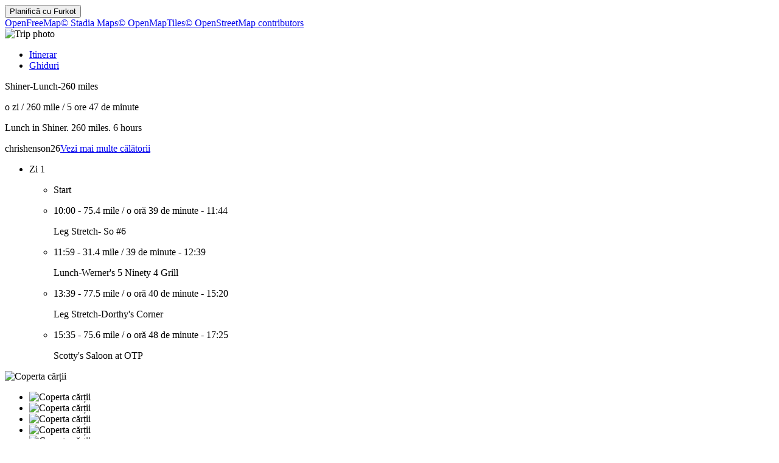

--- FILE ---
content_type: text/html
request_url: https://furkot.ro/ts/AsACzV
body_size: 14563
content:
<!DOCTYPE html><html lang="ro"><head prefix="og: http://ogp.me/ns# fb: http://ogp.me/ns/fb# og_furkot: http://ogp.me/ns/fb/og_furkot#"><meta charset="utf-8"><title>Furkot | Shiner-Lunch-260 miles</title><meta name="description" content="Lunch in Shiner. 260 miles. 6 hours"><meta property="og:description" content="Lunch in Shiner. 260 miles. 6 hours"><meta property="fb:app_id" content="115416625228106"><meta property="og:title" content="Shiner-Lunch-260 miles"><meta property="og:type" content="og_furkot:road_trip"><meta property="og:image" content="https://cdn.furkot.com/img/ts/default-800x600.webp"><meta property="og:url" content="https://furkot.ro/ts/AsACzV"><meta property="og:site_name" content="Furkot"><meta property="og_furkot:distance" content="260"><meta property="og_furkot:driving" content="5 ore 47 de minute"><meta property="og_furkot:days" content="1"><meta property="og_furkot:from:latitude" content="29.7522"><meta property="og_furkot:from:longitude" content="-95.8516"><meta property="og_furkot:to:latitude" content="29.5313"><meta property="og_furkot:to:longitude" content="-95.6490"><meta property="og_furkot:route:latitude" content="29.7522"><meta property="og_furkot:route:longitude" content="-95.8516"><meta property="og_furkot:route:latitude" content="29.4954"><meta property="og_furkot:route:longitude" content="-96.6711"><meta property="og_furkot:route:latitude" content="29.4299"><meta property="og_furkot:route:longitude" content="-97.1689"><meta property="og_furkot:route:latitude" content="28.9377"><meta property="og_furkot:route:longitude" content="-96.2084"><meta property="og_furkot:route:latitude" content="29.5313"><meta property="og_furkot:route:longitude" content="-95.6490"><meta name="theme-color" content="#615e5b"><meta name="viewport" content="width=device-width, initial-scale=1.0, minimum-scale=1.0, viewport-fit=cover"><meta name="format-detection" content="telephone=no"><link rel="icon" href="https://static.furkot.com/img/yjWkWGwADI-favicon.svg" type="image/svg+xml"><link rel="mask-icon" href="https://static.furkot.com/img/qSdDkmG9YA-favicon-mask.svg" color="#000000"><link rel="alternate icon" href="https://static.furkot.com/1Rl4RHpCfw-favicon.ico" type="image/x-icon"><link rel="apple-touch-icon" href="https://static.furkot.com/TeCZh85OPk-apple-touch-icon.png"><link rel="alternate" hreflang="x-default" href="https://trips.furkot.com/ts/AsACzV"><link rel="alternate" hreflang="ca" href="https://ca.furkot.com/ts/AsACzV"><link rel="alternate" hreflang="de" href="https://furkot.de/ts/AsACzV"><link rel="alternate" hreflang="en-GB" href="https://trips.furkot.com/ts/AsACzV?hl=en-GB"><link rel="alternate" hreflang="en-US" href="https://trips.furkot.com/ts/AsACzV"><link rel="alternate" hreflang="fi" href="https://furkot.fi/ts/AsACzV"><link rel="alternate" hreflang="fr" href="https://furkot.fr/ts/AsACzV"><link rel="alternate" hreflang="it" href="https://furkot.it/ts/AsACzV"><link rel="alternate" hreflang="nl" href="https://nl.furkot.com/ts/AsACzV"><link rel="alternate" hreflang="nb" href="https://nb.furkot.com/ts/AsACzV"><link rel="alternate" hreflang="pl" href="https://furkot.pl/ts/AsACzV"><link rel="alternate" hreflang="pt" href="https://pt.furkot.com/ts/AsACzV"><link rel="alternate" hreflang="pt-BR" href="https://trips.furkot.com/ts/AsACzV?hl=pt-BR"><link rel="alternate" hreflang="ro" href="https://furkot.ro/ts/AsACzV"><link rel="alternate" hreflang="ru" href="https://ru.furkot.com/ts/AsACzV"><link rel="stylesheet" href="https://static.furkot.com/res/Coq6RVJRcY-fonts.min.css" integrity="sha256-TTZMAgjmLXv3XFdePYXC8CqPUfOtImM86Coq6RVJRcY=" crossorigin="anonymous"><link rel="stylesheet" href="https://static.furkot.com/res/16HnD913ts-tripshot.min.css" integrity="sha256-vOENCChk2BoTyFG8Wvb6kgFyIKJHLaG916HnD913t/s=" crossorigin="anonymous"><link rel="iframely app" href="https://furkot.ro/widget/ts/AsACzV" type="text/html" title="Furkot | Shiner-Lunch-260 miles" media="aspect-ratio: 4:3"><link rel="alternate" type="application/json+oembed" href="http://furkot.iframe.ly/api/oembed?url=https%3A%2F%2Ffurkot.ro%2Fts%2FAsACzV" title="Shiner-Lunch-260 miles"></head><body><div id="map-wrap"><header class="page-header"><div class="buttons-wrap"><form id="plan-it" action="/trip"><input type="hidden" name="id" value="623731399bfd1210bb74eb31"><input type="hidden" name="type"><input type="hidden" name="destination" value="Shiner-Lunch-260 miles"><button type="submit" class="plan">Planifică cu <span class="furkot">Furkot</span></button></form></div><div class="buttons"><div id="ts-toolbar"></div><div id="ts-share"><div data-uid="" class="embed"><a title="Încorporarea în site-ul web" class="button"><span class="ff-icon-code"></span></a></div></div><div id="ts-curate"></div></div></header><div id="map"><div class="map-attribution attribution-element"><span class="openfreemap-copyright"><a href="https://openfreemap.org" rel="noopener" target="_blank">OpenFreeMap</a></span><span class="stadiamaps-copyright"><a href="https://stadiamaps.com/" rel="noopener" target="_blank">&copy;&nbsp;Stadia Maps</a></span><span class="openmaptiles-copyright"><a href="http://openmaptiles.org/" rel="noopener" target="_blank">&copy;&nbsp;OpenMapTiles</a></span><span class="openstreetmap-copyright"><a href="http://www.openstreetmap.org/about" rel="noopener" target="_blank">&copy;&nbsp;OpenStreetMap&nbsp;contributors</a></span></div></div></div><div id="strip"><div class="photo-wrap"><div class="photo"><img alt="Trip photo" data-photo="https://cdn.furkot.com/img/ts/default-800x600.webp" data-stock-photo="https://cdn.furkot.com/img/ts/default-800x600.webp" crossorigin="anonymous" class="hidden"></div></div><nav><ul><li><a href="#trip-itinerary">Itinerar</a></li><li><a href="#ts-books">Ghiduri</a></li></ul></nav><p class="share-toolbox"><a href="https://www.facebook.com/dialog/share?app_id=115416625228106&amp;href=https%3A%2F%2Ffurkot.ro%2Fts%2FAsACzV&amp;redirect_uri=https%3A%2F%2Fwww.facebook.com" rel="noopener" title="Facebook" target="_blank" class="icon-alone no-web-share"><span class="ff-icon-facebook"></span></a><a href="https://reddit.com/submit?url=https%3A%2F%2Ffurkot.ro%2Fts%2FAsACzV&amp;title=Shiner-Lunch-260%20miles" rel="noopener" title="Reddit" target="_blank" class="icon-alone no-web-share"><span class="ff-icon-reddit"></span></a><a href title="Share" data-url="https://furkot.ro/ts/AsACzV" data-title="Shiner-Lunch-260 miles" data-text="Lunch in Shiner. 260 miles. 6 hours" class="icon-alone web-share"><span class="ff-icon-share"></span></a><a href="mailto:?body=Lunch%20in%20Shiner.%20260%20miles.%206%20hours%0Ahttps%3A%2F%2Ffurkot.ro%2Fts%2FAsACzV&amp;subject=Shiner-Lunch-260%20miles" rel="noopener" title="Email" class="icon-alone"><span class="ff-icon-envelope"></span></a></p><div class="trip-header"><p class="destination"><span>Shiner-Lunch-260 miles</span><a target="_blank"><span class="ff-icon-new-tab"></span></a></p><p class="road"><span class="days">o zi</span><span> / </span><span class="distance">260 mile</span><span> / </span><span class="driving">5 ore 47 de minute</span></p><p data-description="Lunch in Shiner. 260 miles. 6 hours" class="description"><span>Lunch in Shiner. 260 miles. 6 hours</span></p><p class="more"><span>chrishenson26</span><a href="/album/BdKn7k">Vezi mai multe călătorii</a></p></div><div id="trip-itinerary" class="clearfix"><ul class="days"><li class="day clearfix"><p class="day-count">Zi 1</p><ul class="steps"><li class="step"><p itemscope="itemscope" itemtype="http://schema.org/Place" class="place"><span itemprop="name" class="name">Start</span><a itemprop="map" href="http://maps.google.com?q=Start%4029.75221%2C-95.851645&amp;lci=com.panoramio.all" target="_blank" class="icon-alone geo"><span class="ff-icon-pin"></span></a><span itemprop="geo" itemscope="itemscope" itemtype="http://schema.org/GeoCoordinates"><meta itemprop="latitude" content="29.75221"/><meta itemprop="longitude" content="-95.851645"/></span></p></li><li class="step"><p class="road"><span class="departure">10:00</span><span>  -  </span><span class="distance">75.4 mile</span><span> / </span><span class="driving">o oră 39 de minute</span><span>  -  </span><span class="arrival">11:44</span></p><p itemscope="itemscope" itemtype="http://schema.org/Place" class="place"><span itemprop="name" class="name">Leg Stretch- So #6</span><a itemprop="map" href="http://maps.google.com?q=Leg%20Stretch-%20So%20%236%4029.495443%2C-96.671072&amp;lci=com.panoramio.all" target="_blank" class="icon-alone geo"><span class="ff-icon-pin"></span></a><span itemprop="geo" itemscope="itemscope" itemtype="http://schema.org/GeoCoordinates"><meta itemprop="latitude" content="29.495443"/><meta itemprop="longitude" content="-96.671072"/></span></p></li><li class="step"><p class="road"><span class="departure">11:59</span><span>  -  </span><span class="distance">31.4 mile</span><span> / </span><span class="driving">39 de minute</span><span>  -  </span><span class="arrival">12:39</span></p><p itemscope="itemscope" itemtype="http://schema.org/Place" class="place"><span itemprop="name" class="name">Lunch-Werner's 5 Ninety 4 Grill</span><a itemprop="map" href="http://maps.google.com?q=Lunch-Werner's%205%20Ninety%204%20Grill%4029.42989595696673%2C-97.16889280425241&amp;lci=com.panoramio.all" target="_blank" class="icon-alone geo"><span class="ff-icon-pin"></span></a><span itemprop="geo" itemscope="itemscope" itemtype="http://schema.org/GeoCoordinates"><meta itemprop="latitude" content="29.42989595696673"/><meta itemprop="longitude" content="-97.16889280425241"/></span></p></li><li class="step"><p class="road"><span class="departure">13:39</span><span>  -  </span><span class="distance">77.5 mile</span><span> / </span><span class="driving">o oră 40 de minute</span><span>  -  </span><span class="arrival">15:20</span></p><p itemscope="itemscope" itemtype="http://schema.org/Place" class="place"><span itemprop="name" class="name">Leg Stretch-Dorthy's Corner</span><a itemprop="map" href="http://maps.google.com?q=Leg%20Stretch-Dorthy's%20Corner%4028.93765929589358%2C-96.20841642220957&amp;lci=com.panoramio.all" target="_blank" class="icon-alone geo"><span class="ff-icon-pin"></span></a><span itemprop="geo" itemscope="itemscope" itemtype="http://schema.org/GeoCoordinates"><meta itemprop="latitude" content="28.93765929589358"/><meta itemprop="longitude" content="-96.20841642220957"/></span></p></li><li class="step"><p class="road"><span class="departure">15:35</span><span>  -  </span><span class="distance">75.6 mile</span><span> / </span><span class="driving">o oră 48 de minute</span><span>  -  </span><span class="arrival">17:25</span></p><p itemscope="itemscope" itemtype="http://schema.org/Place" class="place"><span itemprop="name" class="name">Scotty's Saloon at OTP</span><a itemprop="map" href="http://maps.google.com?q=Scotty's%20Saloon%20at%20OTP%4029.531336%2C-95.648962&amp;lci=com.panoramio.all" target="_blank" class="icon-alone geo"><span class="ff-icon-pin"></span></a><span itemprop="geo" itemscope="itemscope" itemtype="http://schema.org/GeoCoordinates"><meta itemprop="latitude" content="29.531336"/><meta itemprop="longitude" content="-95.648962"/></span></p></li></ul></li></ul></div><div id="ts-books"></div><div class="guide-wrap"><div class="guide books"><a target="_blank" rel="nofollow" class="book origin"><span></span><img src="" alt="Coperta cărții"></a></div><div class="guide-particulars"><a target="_blank" rel="nofollow"><span class="title"></span></a><span class="author hidden"></span></div></div><div class="books"><ul><li><a target="_blank" rel="nofollow" class="book"><span></span><img src="" alt="Coperta cărții"></a></li><li><a target="_blank" rel="nofollow" class="book"><span></span><img src="" alt="Coperta cărții"></a></li><li><a target="_blank" rel="nofollow" class="book"><span></span><img src="" alt="Coperta cărții"></a></li><li><a target="_blank" rel="nofollow" class="book"><span></span><img src="" alt="Coperta cărții"></a></li><li><a target="_blank" rel="nofollow" class="book"><span></span><img src="" alt="Coperta cărții"></a></li><li><a target="_blank" rel="nofollow" class="book"><span></span><img src="" alt="Coperta cărții"></a></li><li><a target="_blank" rel="nofollow" class="book"><span></span><img src="" alt="Coperta cărții"></a></li><li><a target="_blank" rel="nofollow" class="book"><span></span><img src="" alt="Coperta cărții"></a></li></ul></div><dialog id="disclaimer" popover class="popup-dialog"><button data-popovertarget="disclaimer" data-popovertargetaction="hide" class="close"></button><div class="disclaimer"><p><span>This website receives commission when a visitor makes a reservation or a purchase after clicking on the link to: </span><a href="/book/amazon" target="_blank" rel="nofollow noopener">Amazon, </a><a href="/book/bestwestern" target="_blank" rel="nofollow noopener">Best Western, </a><a href="/book/bookingdotcom" target="_blank" rel="nofollow noopener">Booking.com, </a><a href="/book/expedia" target="_blank" rel="nofollow noopener">Expedia, </a><a href="/book/goodsam?brand=https%3A%2F%2Fwww.goodsam.com%2Fcampgrounds-rv-parks%2F" target="_blank" rel="nofollow noopener">Good Sam, </a><a href="/book/hotelsdotcom" target="_blank" rel="nofollow noopener">Hotels.com, </a><a href="/book/ihg" target="_blank" rel="nofollow noopener">InterContinental Hotels Group, </a><a href="/book/liftopia" target="_blank" rel="nofollow noopener">liftopia, </a><a href="/book/onx" target="_blank" rel="nofollow noopener">onX Offroad, </a><a href="/book/orbitz" target="_blank" rel="nofollow noopener">Orbitz, </a><a href="/book/passportamerica" target="_blank" rel="nofollow noopener">Passport America, </a><a href="/book/rentalcars" target="_blank" rel="nofollow noopener">Rentalcars.com.</a></p><p>This website is a participant in the Amazon Services LLC Associates Program, an affiliate advertising program designed to provide
a means for sites to earn advertising fees by advertising and linking to <a href="/book/amazon" target="_blank" rel="nofollow noopener">amazon.com</a>.</p><p>This website uses the list of ethanol-free gas stations in the U.S. and Canada from <a href="https://www.pure-gas.org" target="_blank" rel="noopener">pure-gas.org</a>
licensed under <a href="http://creativecommons.org/licenses/by-nc/3.0/" target="_blank" rel="noopener">Creative Commons Attribution-NonCommercial 3.0 Unported</a>
with the explicit permission of the rights holder.</p><p>This website uses data from <a href="http://www.openstreetmap.org/copyright" rel="noopener" target="_blank">OpenStreetMap</a><sup>®</sup>,
<i>open data</i>, licensed under the <a href="http://opendatacommons.org/licenses/odbl/" rel="noopener" target="_blank">Open Data Commons Open Database License</a>
(ODbL) by the <a href="http://osmfoundation.org/" rel="noopener" target="_blank">OpenStreetMap Foundation</a> (OSMF).</p><div class="icon-license"><p>This website uses icons licensed under their respective licenses as follows</p><p><a href="https://github.com/furkot/icon-fonts/tree/main/svg/furkot/icomoon">Icons</a> from <a href="https://github.com/Keyamoon/IcoMoon-Free">IcoMoon-Free</a>. The original work has been <a href="https://github.com/furkot/icon-fonts/tree/main/svg/furkot/icomoon">modified</a>
<a href="https://creativecommons.org/licenses/by/4.0/">CC BY 4.0</a></p>
<p><a href="https://github.com/furkot/icon-fonts/tree/main/svg/furkot/mapbox-maki">Icons</a> from <a href="https://labs.mapbox.com/maki-icons/">Maki</a>
<a href="https://creativecommons.org/publicdomain/zero/1.0/">CC0 1.0 Universal</a></p>
<p><a href="https://github.com/furkot/icon-fonts/tree/main/svg/furkot/material-design">Icons</a> by <a href="https://github.com/google/material-design-icons">Google Material Design</a> from <a href="https://iconify.design/">Iconify</a>. The original work has been <a href="https://github.com/furkot/icon-fonts/tree/main/svg/furkot/material-design">modified</a>
<a href="https://github.com/google/material-design-icons/blob/master/LICENSE">Apache License 2.0</a></p>
<p><a href="https://github.com/furkot/icon-fonts/tree/main/svg/furkot/meteocons">Icons</a> from <a href="https://www.alessioatzeni.com/meteocons/">Meteocons</a>
<a href="https://www.alessioatzeni.com/meteocons/#about">Free License</a></p>
<p><a href="https://github.com/furkot/icon-fonts/tree/main/svg/furkot/public-domain">Icons</a> in <a href="https://creativecommons.org/publicdomain/zero/1.0/">Public Domain</a></p>
<p><a href="https://github.com/furkot/icon-fonts/tree/main/svg/furkot/ionic">Icons</a> by <a href="https://ionic.io/ionicons">Ionic</a>
<a href="https://github.com/ionic-team/ionicons/blob/main/LICENSE">MIT License</a></p>
<p><a href="https://github.com/furkot/icon-fonts/blob/main/svg/furkot/noun-project-ccby3.0/Creators.md">Icons</a> from <a href="https://thenounproject.com/">Noun Project</a>. The original work has been <a href="https://github.com/furkot/icon-fonts/tree/main/svg/furkot/noun-project-ccby3.0">modified</a>
<a href="https://creativecommons.org/licenses/by/3.0/">CC BY 3.0</a></p>
<p><a href="https://github.com/furkot/icon-fonts/blob/main/svg/furkot/noun-project-public-domain/Creators.md">Icons</a> from <a href="https://thenounproject.com/">Noun Project</a>
<a href="https://creativecommons.org/publicdomain/zero/1.0/">Public Domain</a></p>
<p><a href="https://github.com/furkot/icon-fonts/blob/main/svg/furkot/svgrepo-public-domain/Creators.md">Icons</a> from <a href="https://www.svgrepo.com">SVG Repo</a>
<a href="https://creativecommons.org/publicdomain/zero/1.0/">Public Domain</a></p>
<p><a href="https://github.com/furkot/icon-fonts/tree/main/svg/furkot/trademark">Icons</a> of trademarks under <a href="https://en.wikipedia.org/wiki/Nominative_use">Nominative fair use</a>
Licenses per copyright owners</p>
</div></div></dialog><footer class="page-footer"><a href="https://humans.furkot.com" rel="noopener" target="_blank" class="footer-block">&copy;&nbsp;2026</a><div class="footer-block"><span id="language-link" data-generic-furkot-host="https://trips.furkot.com" data-current-furkot-host="https://furkot.ro" data-review-translate="fr,pt,pt-BR,ro,ru" data-translate="ar,bn,da,el,es,he,hu,uk,zh-TW"><button data-popovertarget="language-link-popup" class="trigger"><span class="abbr">ro</span><span class="flag flag-ro"></span></button><dialog id="language-link-popup" popover class="popup"><span><button data-popovertarget="language-link-popup" data-popovertargetaction="hide" class="close"></button><span class="languages"><span>Alege limba</span><a data-hl="ca" class="language"><span class="flag flag-ca"></span><span>Català</span></a><a data-hl="de" class="language"><span class="flag flag-de"></span><span>Deutsch</span></a><a data-hl="en-GB" class="language"><span class="flag flag-gb"></span><span>English (UK)</span></a><a data-hl="en-US" class="language"><span class="flag flag-us"></span><span>English (US)</span></a><a data-hl="fi" class="language"><span class="flag flag-fi"></span><span>Suomi</span></a><a data-hl="fr" class="language"><span class="flag flag-fr"></span><span>Français</span></a><a data-hl="it" class="language"><span class="flag flag-it"></span><span>Italiano</span></a><a data-hl="nl" class="language"><span class="flag flag-nl"></span><span>Nederlands</span></a><a data-hl="nb" class="language"><span class="flag flag-nb"></span><span>Norsk bokmål</span></a><a data-hl="pl" class="language"><span class="flag flag-pl"></span><span>Polski</span></a><a data-hl="pt" class="language"><span class="flag flag-pt"></span><span>Português</span></a><a data-hl="pt-BR" class="language"><span class="flag flag-br"></span><span>Português (Brasil)</span></a><a data-hl="ro" class="language"><span class="flag flag-ro"></span><span>Română</span></a><a data-hl="ru" class="language"><span class="flag flag-ru"></span><span>Русский</span></a><span>Textele de limbă sunt traduse parțial</span><a data-hl="ar" class="language"><span class="flag flag-ar"></span><span>العربية</span></a><a data-hl="bn" class="language"><span class="flag flag-bn"></span><span>বাংলা</span></a><a data-hl="da" class="language"><span class="flag flag-da"></span><span>Dansk</span></a><a data-hl="el" class="language"><span class="flag flag-el"></span><span>ελληνικά</span></a><a data-hl="es" class="language"><span class="flag flag-es"></span><span>Español</span></a><a data-hl="he" class="language"><span class="flag flag-he"></span><span>עברית</span></a><a data-hl="hu" class="language"><span class="flag flag-hu"></span><span>Magyar</span></a><a data-hl="uk" class="language"><span class="flag flag-uk"></span><span>Українська</span></a><a data-hl="zh-TW" class="language"><span class="flag flag-tw"></span><span>國語</span></a><span>Dacă doresti ajutor <a href="https://translate.furkot.com/" rel="noopener" target="_blank">clic aici</a></span></span></span></dialog></span></div><a href="https://help.furkot.com/getting-started/tos.html" rel="noopener" target="_blank" class="footer-block">Termeni</a><button data-popovertarget="disclaimer" class="footer-block wide-only">Disclaimer</button><a href="https://help.furkot.com" rel="noopener" target="_blank" class="footer-block">Ajutor</a><a href="https://blog.furkot.com" rel="noopener" target="_blank" class="footer-block wide-only">Blog</a><a href="/partner" class="footer-block wide-only">Afiliate</a><!--= L10n: Label for a link to Furkot translation website (this website)--><a href="https://translate.furkot.com/" rel="noopener" target="_blank" class="footer-block wide-only">Traducere</a><div class="footer-block"><a href="https://help.furkot.com/feeds/all.xml" rel="noopener" title="Inscrie-te la Furkot" class="icon-alone"><span class="ff-icon-feed"></span></a></div><div class="footer-block"><a href="mailto:trips@furkot.com" rel="noopener" target="_blank" class="wide-only">Întrebări sau sugestii?</a><a href="mailto:trips@furkot.com" rel="noopener" title="E-mail Furkot" class="icon-alone"><span class="ff-icon-envelope"></span></a></div></footer></div><dialog class="dialog-edit"><a class="close"></a><form method="dialog"><ul class="vbox"><li><label>Link către fotografia călătoriei</label><input class="photo-text"></li><li><label>Link către mai multe informații despre călătorie</label><input class="link-text"></li></ul><ul class="apply-cancel"><li><button value="ok" data-tip="Acceptă modificările" class="apply"><span class="ff-icon ff-icon-checkmark"></span><span>OK</span></button></li><li><button value="cancel" data-tip="Anulează modificările" class="cancel"><span class="ff-icon ff-icon-close"></span><span>Anulează</span></button></li></ul><a href="https://help.furkot.com/how-to/decorate-tripshot.html" target="_blank" class="help-link"><span class="ff-icon-info"></span><label>Află mai multe</label></a></form></dialog><dialog class="dialog-remove"><form method="dialog"><ul class="vbox"><li><label>Ești sigur că vrei să ștergi această călătorie?</label></li></ul><ul class="apply-cancel"><li><button value="ok" class="apply"><span class="ff-icon ff-icon-checkmark"></span><span>OK</span></button></li><li><button value="cancel" class="cancel"><span class="ff-icon ff-icon-close"></span><span>Anulează</span></button></li></ul><a href="https://help.furkot.com/how-to/share-trip.html#publish-a-tripshot" target="_blank" class="help-link"><span class="ff-icon-info"></span><label>Află mai multe</label></a></form></dialog><dialog class="dialog-embed"><a class="close"></a><label>Copiați și lipiți pentru a încorpora în site-ul web</label><textarea class="code"></textarea><a href="https://help.furkot.com/widgets/embed.html" target="_blank" class="help-link"><span class="ff-icon-info"></span><label>Află mai multe</label></a></dialog><dialog class="dialog-guidebook"><a class="close"></a><form id="guidebook-search"></form><form method="dialog"><ul class="vbox"><li><label>Selectează cel mai bun ghid de călătorie</label><div class="guidebooks"><ul><li><a target="_blank" rel="nofollow" class="book"><span></span><img src="" alt="Coperta cărții"></a></li><li><a target="_blank" rel="nofollow" class="book"><span></span><img src="" alt="Coperta cărții"></a></li><li><a target="_blank" rel="nofollow" class="book"><span></span><img src="" alt="Coperta cărții"></a></li><li><a target="_blank" rel="nofollow" class="book"><span></span><img src="" alt="Coperta cărții"></a></li><li><a target="_blank" rel="nofollow" class="book"><span></span><img src="" alt="Coperta cărții"></a></li><li><a target="_blank" rel="nofollow" class="book"><span></span><img src="" alt="Coperta cărții"></a></li><li><a target="_blank" rel="nofollow" class="book"><span></span><img src="" alt="Coperta cărții"></a></li><li><a target="_blank" rel="nofollow" class="book"><span></span><img src="" alt="Coperta cărții"></a></li></ul></div></li><li><div class="book-keywords"><input form="guidebook-search" type="search" placeholder="Caută ghiduri de călătorie după titlu, autor, loc (locuri), cuvânt (cuvinte) cheie"><button form="guidebook-search" title="Porneste căutarea" class="button"><span class="ff-icon-search"></span></button></div></li></ul><ul class="apply-cancel"><li><button value="ok" data-tip="Acceptă modificările" class="apply"><span class="ff-icon ff-icon-checkmark"></span><span>OK</span></button></li><li><button value="cancel" data-tip="Anulează modificările" class="cancel"><span class="ff-icon ff-icon-close"></span><span>Anulează</span></button></li></ul><a href="https://help.furkot.com/how-to/decorate-tripshot.html" target="_blank" class="help-link"><span class="ff-icon-info"></span><label>Află mai multe</label></a></form></dialog><div id="map-config" data-map-style="/map-style/ts-map-style.json"></div><div id="furkot-data" data-version="8.61.6" data-hogfish-api-prefix="https://hogfish.code42day.com/api" data-worker="/js/PNkqHhdS1c-worker.min.js" class="hidden"><div id="l10n" data-distance="km" data-temperature="C" data-clock="24" data-locale="ro" data-currency="USD" data-date-pattern="DD.MM.YYYY"></div></div><script nonce="7S34rU3Lq8nN">var _tripshot_data = {
  "polylines": [
    [
      "6cx|vw@xfiyuD~k@Ojj@?~S?b^BnWj@`O\\ts@lHzFj@la@fHdTjF`HbBdXrJpQxFtHbCrCx@f_@bKxf@`Jvp@~Enz@fAhYM`CAfDAj{Am@|{@_@`o@BzYAtt@Fzy@StxA_@tOSfIc@xFc@lJgAvLaBlM{@`PH|Dp@xDeRnB_ObBsPu@_IhAoTh@aUJo{A_AsfCa@}fAftAkClKStHO~n@?zmF?nHMnkA_@j_AYfrBo@bF?xm@EtKArRAv]CvDAbsASbmASjmAQhHClcAW~@?zx@SpEAxnEgA`[PbIMhQIz~BLva@@nVBt^KbZBj{@e@xHA`KIpUAfb@AdF?pXQpd@[dHBhp@a@`QMhRKpiCiAj`Ai@hECfD?ra@Bba@BfoADvjBHje@M`PS",
      "6shksw@`f~xuDrHKlgAU~{DR`|D}ArTcBjQmF~PoLxJmMnHeOzFyUnAmPf@kP[uw@c@scBOcu@h@{OlCgSnCuKbGaNfG{HhGwGrMiJnLcEfQyBdLYnvGiCniEqExmCoA`_D{Abw@Q`f@uBpScElyAaYz^qG|HmBdt@qNtZyH`l@iMjw@uRjx@{Qxg@wJlx@_TzxBii@lgB_f@t`AeVl}Cmu@rs@sSr|D{tA~tBec@d^_Hxw@_Phr@wXxrAee@|aEq|Ajz@k[bp@yUz}@yd@pQuLx`Aym@dj@u^pt@uf@~OaLhMoOxLeTxJoTnEmQnBwMxBiL~Fg_@dFmYhgAwaF~k@e_CjaAiwDje@miBtI_\\jEkObM{^`S}m@|Kge@dPabAlGc[bNmx@lG_g@~Fg[jBc\\tBul@h@e^g@c{@i@cn@Ao`@[ofAYiq@M_a@k@exAUgi@Me`@Yos@M{c@y@s}Ay@obBwBunElFqyChCaj@nC}RzFiWlD{KjEgJpFwJdGaIna@kd@hf@ai@nHeLvGwJ~EeLlEwLvD}NrB_LpA_JhAoL\\qIZaUv@gxBTodBF_rBjAgrB|ByiECmNBu]p@inAd@{`DDkUHw_A`@sf@Xo|@L}wAvAo}CHgk@rAi{BZskAl@iuBJkd@JabCP{e@fAwqFjCmHJsTd@{dAiC{G`HA",
      "6qegow@lsvruD~_@Cvj@c@dToB~a@y@bSa@jIAzMGfHGrsA}@xh@Svw@c@pc@W~i@UpMG~i@Sfn@[`DCv\\EtMOjNG|OS`N]xTs@~QeA~CQlHa@zDUxc@yBl\\eBbDSzCMtLu@rJc@h}@iElUiA|PcA|i@qCdc@oAfHUzHUbAE~Ns@`S_A`GY|CCznBiBzxAk@`ZS~eAs@rMUxOYvZi@tr@mA|PObdAaA`CCpGG`CC`r@[lfAg@~mDyDxn@s@tGGtEShEYnGo@rIqA`RmDbJsBzF{AdC{DhB~C",
      "6shhmw@lmsruDdF`JlJjOlGjJhHzJbHbJnKzMxOtRxSdWdBhFvbAdoAjg@rp@p\\pg@daAzmAl`CpyC|PlTd`@bf@xLvQdJjPjIhRnFtMbGlPzBrGzE`R|BvJzJbi@fEzT|AxLbBlH~CxRdGlZbEzOrG~R|GlQ~CdHdxAtsClFpNpK~^xFpQtG~TpQto@fRps@`Rjq@tRdq@~Rzq@zRlr@^`JtNzf@hQfn@tIr[nFxPfJ~ZrQdn@vHpWpM|[nJjT`CxE`DnEtBbAlBb@lOpSt[z_@pWdR~TlNtw@va@jo@j[bkAfj@rYlPvKzEvf@rYdYvWdXpXlEfFz]~`@~f@hk@zQpS|d@lh@vZf]bTnRpb@rd@lv@p{@tf@|i@pYrYzTbWtQnSza@pe@hl@zp@nl@jo@nHvHp_@pc@d^p\\`]v]n^zb@xMrSzKnNhLhOrY`h@tQr\\xKrTrAbCtWzo@lEjNzCtIvObm@~Knh@fA~I|BnPzHxk@dB`ZnDf]XfFeAlIbCjt@jAfaA`AvJJt`@Xb{@n@beAPjK^v}@Txh@b@niALv^R``@L~_@d@l`@Nn`@l@taAVf`@t@jbAJb`@Zl_@V~a@Iv\\b@ns@HhPn@vbA`@ls@rA~wBHvOPxaB|Bx_AYv^oAhTgEx\\sLpk@kI|f@gGv_@_@xFoDs@",
      "6ibckw@bkkwuDnDr@eFff@eGpj@gCn`@y@jb@@rj@hBxr@nP`zCt\\heGlDvn@rm@hoKhRzsDvd@tiIfp@foL|Cvj@pCjf@pIj|A|HpuArI|zA|\\~aGl^|kG`]~iGdFt|@r[jzF|j@b{JrOpiCbVdeEtExbAh^vnGtaAt`Qx{Bbz`@raAjgQdbAhpQbsBx{^hKvmB~]vrGf~@nuP~UxnExjAfbTtb@nvH~n@bzLdMh_CbeA|oRfK~lBbrA`lVtyAfgXlFjeAfOtmCrfAphS~WxkFxVxyElPxyCjDrp@~Wd~ExHvfAdEfs@fJ~nBfGzmArNxnC~F~~@xKp{BhPzxC`Bp\\vo@lsLxWdaFtPn~CvNpiCrVbvEnI~yAhNzjClAh[fBl{@Rr[Szu@i@v`@{@r]oAl[uBh`@cF|o@oCtYqJlu@qv@hdFoeBblLws@l|EyuA|fJqM~{@ejEtuYw}BvrOimBbkMwMz}@__G`p`@ebHpke@w`A`pGwuDxzVqC~T_qAjyIst@z~Eyc@psCwS~uAwTh}A{TdzA}Tv{A_cBndLgp@hnEsIjh@kE~Zel@~zDeh@plD}u@deFe`AbuGiXjlB{_@tgC}^veCeqDhlVsi@rrDi\\l{BiwAvrJet@|}EuZttB{lB`mM}NncAsg@`iDsh@noDmEnXiWhfBa{@hxFo]|_CugCx|P{XxsBaCpYkAjq@nF|yAOj`@cB`Q}Qri@mzAtaBuf@jh@k{ArdBosAhwAk^xa@ad@fe@cDfOqEjz@qI~d@eYliAwMxt@[`d@|Frb@fN`_@",
      "6epylw@tf}vvDlObVbp@v{@~z@~jAjNxSvS|d@nH|UlFbZ~ChZdAdZU`ZoBpYsCdXkXt~Asr@h}D{S~jAgk@~gDmOv{@qPh}@sWf|AkHje@wGzj@uDda@kDri@oIn_CyMneEqFh_BkFbaBsWl_IoNr~D{X`zIaD`gAmHtqBkJjpCyFbjByDjfA{Ahl@e@jc@Znv@|ErbA~KjnAteAtvKnSxsB`LloAzI`z@hLdkA~LfsAhQngAb`@tuAl^b|@n[dk@fu@`lAfb@xq@l_CrrDxn@p`AdZlf@faA~{A~QhZpkA|hBpw@poAnkAvjBbZzc@x]lm@bJ~S~Qnj@dGrTbEpSfHvg@|IjdAfRx|Cf^|{F~NpcCxTfeDlVp|DpLlqBdTpkD|Ejr@xEf~@hMl{ApNpaAd]roBxVrtArK`r@lKvtAxs@|cLjExm@|L`nBfCr]fK~yBs@ryA{Dhu@{A`nClFhq@vO|tC|oAffSnv@phMdFll@tAf_@vZnfClEbRfw@xtC|s@`aCp}BjxHvr@jeC`d@b{Afa@nrAnqE|lOhrA`lEnRln@d`@pvA~o@pxBjfFz}Pv[rdAddArkDpJr]|M~`@lm@|uBlhE~rNxF|P|fA~vDlxAfzEj|BtyH~cBzuFzPxm@btCdjJrZbgAr^ziAxeAjvDp_HdoU~aBvuFbm@rmB~|AveFtiEl{NhrHvyVllAz}Df\\~dAfqAviEjf@|cBxvA~~Eby@jiCvjHviVpsF~fR~s@fbCdNzf@toA|dEh|@joCv]tfA|XfgA|q@~}Bb[laA",
      "6_xggw@x}ikwDvDtLd\\|jAd]dgA|Ohm@|IvWbaA|cDjKj]vAxD`o@huB~Nfh@jx@toC`W`x@bIlZz`BvqFdX~|@fLj`@ps@ngCt_@hmAt]zfA|A~J`W`}@dNbm@rHvo@~@`rBeLleAmP`fBsKxn@cBvOqBfXcMthA}Cl]{Avf@q@bl@^fu@hJn~HvK|gJ`Avy@~E~cEdFzuEhG~eFAvQd@|g@~Pf~MlFjdEfAbi@pB~h@|Cxh@fErh@tFfh@|G|g@jKhs@|bAx}Gfb@`|Cvo@dzEdnAt}IpoBjtNr{AlqKvc@v~ChoBboNzNfeA`R~rAtIhj@tIhd@~Jvc@hLfc@t^tpA`mAfgE`q@z`C|Lpe@`Kdd@tsBv}JjhBlxIbdGjwYrkAbzFp^ffBtGp[tI`a@bOhn@fqAnfFft@vvCrJ~]ptC~cL|\\lsA`gAxiEpUh|AtLtiApGfdA^xa@DfVxAhpB@`jFjAh{GhApxGXp_B^fnIH~vALjaDR|dEBjyAH`k@x@ddFJ~oCz@jp@~Aji@lCdi@vD~h@bFth@lGlh@xH|g@j_AryFbwAbpItg@v~Cbj@vcDz_@bcCvFh^lR|iA`EtWdMfaAhF`f@zFfl@vHf~@tSn~BjHpx@h\\dvDf_@vsExEfj@~e@rtFvNpbBji@`jGhPtjBnJneAbE|c@bGdt@pFfu@jO~eB`BbIpCtKfElLnFdKf_@`m@pI|OzG`PpYvy@hWlt@nCfIlT`k@xIjUfJfVhH}@",
      "6w_|cw@xll|wDiH|@fOv`@|i@`|AdGdQbGpQbHfWhCvK|BnK`CbNfa@tpCl[huBdDhTpD|SzD|QlFfUzEnQrHbVj_AfkCfn@dfBjsBtzFlQpg@j_@bhAfChHvElQ~EhSdIte@hGji@xB~\\t@~PXtPd@rPhAnhCx@hhDNdgAHvs@f@d`@t@|\\tA`ZfAzOpBvTtClVjJrj@pGxYpGnVfVzq@`IhSla@ru@lf@t}@xeAloBjc@vz@bQbg@pFzWjFz_@vCbn@nAtm@bJthDl@z]t@hSxDp[nJtf@bNnm@bL~k@bKbh@lG|i@xEdg@j@pIf@fMj@|YLbWSpU`@vQ_OxdKg@h\\_MvkIeFpiDcCzaBeJrhGaVhdP_DdwBq@|c@aRxeMsKfkHwOvpKcYxpRgFjmDwJ|wGuH~gFmDrqB_Ed{BuAnaA_EvvDiVbsNcLz|HqEhsC_AxgAaAvp@sFt~CqBziB_DpfBs@ljBFpWd@dh@~App@xCxsAdAt_@zAx\\fCxi@fO|iBzO|iBl_@|aE`BtPdPlrB`Gjn@|LlwA`XzxCnEtf@|f@f{F|Epj@dj@blG`b@pyEnF`k@jIzz@`iA|iMhObeBn`AtwKxRnzBnGjs@pDbd@dAbYVzVu@`d@gCha@wChV_E|UiFjUqHzXgGjQuPba@}LhSyx@xcA}cBnqB}j@np@ek@nq@mQ~ToWb[yk@zo@gk@{q@ok@wq@rRaU",
      "6}pgcw@tsuixDsR`Unk@vq@fk@zq@|k@~r@fk@bq@tj@rp@ti@jo@xLhKlNfK`UhNlPlHnTbHtJfDtXlFdIp@lGPfGBt`@_@ba@{@tQo@lkAuD~Fc@bjAiEnz@iCjiF_QdLiAj[iAz`@oB`KwAd\\kEfXsEz`@eGdWoFt`@cHrpB_]rr@aMb_@{GnPqBdaAcPxo@yKjGcA~d@qIzGiAfLeA`^{G`{@gNrh@mJlV_EljEau@vo@iK~n@aJjfDul@`n@yKjbEas@nJwAnW}E~dAsRbuDml@x_BwXz_ByYfsAgTv^mGh~YcfFl|Cah@x`Fwy@jUuDf`AuOviFcuA`fDi|@ryDqbAlaLuwCzlAm[|vDcbAv~Cgy@~}Cay@|iGk`BnkFiuA`iB{e@r_@_KnbAwW|{Cit@bXgInPsGxNeIdMqIhJ_IbKyJnNmOtFwC~Co@hE_@nD^tJbCjIfIdOvNx_@j[vq@be@hxCtfBxgAdr@n`@pVdkCraB`}GbhE`EfCpmDtzB~bAfn@toAjw@tdAzo@jzAl`A~z@lh@hf@hZxU|NfqAvx@jq@my@fs@{z@tg@cn@~l@cs@bBkCfCqFnBwEtByH|Kel@lLsq@zQqbAnQo`AhR}cA~PyaA|^nJf\\lIpy@lTxQmbAj`@cwBxOq}@vRocAzX{eB|C{PhAcHf^_mB`Y}_B`IiWbKoX|KyVrB{DlI_PxDoGhHoLfO_TnmA_yA|PwSpJkL",
      "6sjfzv@heygxDhzFebHjz@mlAfw@_uAhaAm`Cl~Mwg]`{@yzBb{BaxF`pFkhNnpKwpX`mEa`LxlQcld@tlIifTjmA_gCzfBqeDb~JcjRflImvOjn@gmAnqCsiFho@onAbrFodKfqFkgKdxGm_MjrJuwQddAksBhp@}wAbvKutVhfAigC|zLwvXreBy_ErxEcrK~t@{`BjuAycDdg@oaBp^afBxdFsi[rcJk_k@vcJc_k@zpC}aQfbHuzb@v`BscK|n@kzD|}AwxJbaAgcGxxBsdNbd@kpCp~CgxRltCumQhdCkpOjwKocr@tgAg~GpNem@r`@{lAdgAusBty@edA`dAm{@vr@wg@x~PynM~oFw|DzyI_tGdzGcbFxuG{_F~oCwrBvu@es@fjA}rAncH}~J|bCuiDdsF}}HlhEqgGzxAy{BztAikCvw@okBplBizEvdAafClkAyaC|fAanBxpEc_IhbDq{FjmF_jJp|@czAffAsvAtl@yn@~q@ql@hs@gh@jrA{u@vpOi{Gz`JezD~NmHlgHy|CvwD_`BngCkiAraBqr@n~CsuAtyCcoA`oB_|@foHq`D~aMkoF`gC}fAjx@mZlsBig@jl@}I`aBqMreC{NfsF{YbiBeNnhAqLrfCy\\x{Esl@~dC_]v}@}OhbAeV`xAup@x_Hk`Evb@we@`j@iu@j`CusCpqCinDtu@qjAhmEswInyBaoErdA_yBnbH}iNzfDc}G~`AkmB`r@uaBhk@woBt^ymBpl@}kFlP}`CtF{rA`EmgB`@olAoOqqm@cG_vRaCozLwB{|FgBidNt@uqFhIwlM`FqiGzEyiBlj@{oOnKy`DncAoaYvc@khMzC_iCkG_yQ~Agm@hIwPd]yN",
      "6qj~ev@bcz_wDeDl@kThB{Fa@{CyBiAgEiBsTEwKC{HoEclNoCmwImBogHoA{tEkLikQoC}dEiAgvCkAipAaBor@?_wBc@yy@y@y~AeBcbAq@yuAcBqlD}H_fLkAcrAi@woBScw@}@uqB]av@oBecDu@ouBe@ac@wBeqBkA{yAJiYLa[eDedHiB}hD_EknHwIi~OuFqyIOmTsQicYQor@GoSUo}BsG}~LeFg~K@_JB}O`AkMbC{h@pTygBpKeg@xAiKh@oCpAqGxH}Td`CmmGtjAm}Cto@}dB~i@czAruAwpDboBcgF`V}n@zpAiiDp_@ghAzJs_@vIq]tHm^jF}YlBwFf@eG`DgRhN{eAjEcb@~D{\\pBaa@rAee@rAa`@p@}[y@imJiCohEImZe@ulBUu~@_By{Gq@yrCeDkdNgHem`@eCusECiMeGmrWDgk@^s`@x@ua@jI_wBv@yg@|@eUfBq\\jCs^tC}Zvr@w~Gd|@_kGxNcdAf@kD~a@mxChCiTrBgUjAkRTsDt@uS`@qVZqdCpBcsOlAct@NcStAieBbDurCfGunFjDkfEYcxAZicAs@qJUo`AUmhAUoeAC{KQwx@S_dAQ_z@",
      "6mffev@dabovDEePmAo{Eg@ipDiDwnAmqBkmXyrC}~]kbAooM}nCgy^qsIo}hAsqA_`QqkAunOkbAm{MirAkaQm^_iEyg@ctBypDceIjkKi{GklBemD}dF}zIsrU{ma@ssBssDcsB{kDmhFecJmbCweEk~D{_Hwl@ilAsh@inBgO_qAmDgeAjA_mApy@udMrbBk~XhCqnAuEyqDqHstAcH_rIsHsfH{IajM{OwpOoCytEvZqxIf\\qvIkBcr@gNo~@kt@chBeeAspBke@wfAypA{fCyiGkbMqgAerBs{CydGs~@emBqfH{lNeaDgsGolAciBs_D{mDctFsoGq}GeqHgeDowDceCqnC}mCafDsyK{_Mc{Fs}FqnDo~DelK_mLm~AodCkyCkqGm^sk@q{@g_AskAy}@}eD{rBucAu~@}uEmoFaxHewIunB{{Ba`AcgBsO{z@iiA_tRsUuqEiH{{CuScfFmeAwrQqeAy|PePktCacAgqOac@qlHgKagAo_CyuQ_q@weC}bAaeBslGsfHysAooBmb@o|@}k@s`Bw^kcBiT}_BcKcsA}tBe~UaBgjCfSyvHSwmA_TerBsfAgsF}o@knDoy@g`EklA_pGu`CeuLupG__Ysi@ajCwqA}sF{q@o|Bkn@mzAwfBybDivFamHwoAukAmx@{a@{nJkzDckJ{zDorGo_Dar@qOkfB{MmrAzKobAhXq_CraAirAj^{jBnH{`P{JsgAkGqkA}]qp@wZ_hAg_Aww@utAur@muBue@gzGpEa}Afr@kiEaxI`vDewShfJ_cC|aAwzUtaJkbFpnByz_@x}NeoTrnIgi@dRmeVzgJceHvpCwVtJk~@b^ab@fP",
      "6mo|vv@zp}ouDikCddAcuE~hBYJusElhBoNrFedHloCwa@pP}e@tRaI`D}t@hZwy@~[gJpDqkChdAwvB|y@e~CpnAeeAbb@uiD~rAqx@b\\icCl`AguAvi@quBty@ubBho@uuBf{@{eBpr@_hCvbAsbDvqAeWhJeU`J}`Ej_BsbAh`@{QfHif@nRygB`s@yqBrx@utAti@s`Bnq@ouB~|@cSnIy|A`p@sn@|W_r@vY_RxHcZ~LkBv@oaAna@s}@l_@ie@xRsa@|Pu}@p_@q[xM}XnLuvA`k@ae@fTgR|HkXbLkcCvcAcoGhjCop@jXukD~yAi\\lNuaErrBsoBlbAu`Ft`CgfAlj@mZdOiPdIadBjz@wRrJqc@hT_TfKcp@t[uLtGoc@|Uaa@hUk\\bT{j@j`@i]lYkj@pk@aMjNmX~Z_D`EkpAjaB}OnSujAnzAwv@rbA}o@lz@ar@||@sn@xx@_BrBgAtAiB|BemC|gDsO~RcxExdGweFftG{t@t_AwuBhpCi_BxpBm`@nf@wE|FmCfDiZf_@m`@~g@aUbZgIeJ",
      "6kgj~v@xixtuDwRqTgOwP}NiRgiDwvDaa@wc@}zImvJ}i@im@mlBevB_xFmfGcx@c_Asr@yx@UW}H{I}l@aq@ab@ge@mx@o{@mMgNa@c@_\\e`@{o@{s@wRmT}PkRylAesAa~@ecAACg}@{`AiiB_rBeKeLq`@ic@UWirBg|BucBilBQU}n@ms@qh@ml@k|AgeBoAuAwc@yf@giAqoAwQiS_xB_bC}|@cbAwf@_j@u}@mcAaE{CeC]yFj@gBpAqVpZasDibEcpDo}DmQsR}aG_wGiwTynVg_@ka@_vC{cDuqBwyBwqG{jHgTsVs|G}xHo{E}jFer@cw@iqZk_]mg@ak@aLyKeR}EiLiBuNkAcNdBk]xJw]pXoe@jh@wkAlbBsjGf}HupE~|Fel@zt@}I~Km{Iz_LeC~C{MxL_QdIcLlCuP`AiNOqQkBoX_Jko@aZ}rI_lDi|@e^enBsw@q|CeoA_~B__AglGahCquBk{@}aDerAevAyk@_vAal@oEgBqh@_VfKkQ",
      "6q|_gw@rzznuDgKjQef@}Ii\\t@_@BcVfB_|@`Kcg@rFehFld@utAnKuBPex@`H}_@lFsO|BoIlAgZ`H{UdH}KxD{YhLsVlLwQxJoYbR{HxHgU`QmqAdeA_`Abv@yiKhkIkU`Rcf@j`@urBfaB{DfD_dAjy@{QbMeP~KaLtHml@zXoKxCueCbv@yErAkeBxc@utCvw@ofBzf@ymC|y@ciA~ReFpAwdCnx@kgAv`@{_An\\eF|B}n@tUaYlGaTvCoHaBcETeCBiPbCnG_~@jq@muJrIksAvf@clHrQ{uCjCyb@`[qlE`YsaE`_@iiGxBa_@b[khEjHaiA~OeeChIolAhOqzBZuEpAyRpMwpBbA{OnJs|AdV}oDjQ{wB`LiqAfBeWb@iG`NynA|L}t@lQwx@fPeo@dUcr@wo@aVaWiLfEaInAyEeCmFwFmE"
    ]
  ],
  "tripshot": {
    "id": "623731399bfd1210bb74eb31",
    "destination": "Shiner-Lunch-260 miles",
    "days": 1,
    "labels": [
      "Start",
      "Leg Stretch- So #6",
      "Lunch-Werner&#39;s 5 Ninety 4 Grill",
      "Leg Stretch-Dorthy&#39;s Corner",
      "Scotty&#39;s Saloon at OTP"
    ]
  }
};
</script><script src="https://static.furkot.com/js/KmjYpOScvY-map.min.js" nonce="7S34rU3Lq8nN" integrity="sha256-YO6gDfxcvwUdAAU+H55XA+BV47dtefSGgKmjYpOScvY=" crossorigin="anonymous" defer></script><script src="https://static.furkot.com/js/mc0697ksxo-tripshot.min.js" nonce="7S34rU3Lq8nN" integrity="sha256-P8dTByr2JWBkIjgYzXyEIUAsEtvbUu+m+c069+7ksxo=" crossorigin="anonymous" defer></script></body></html>